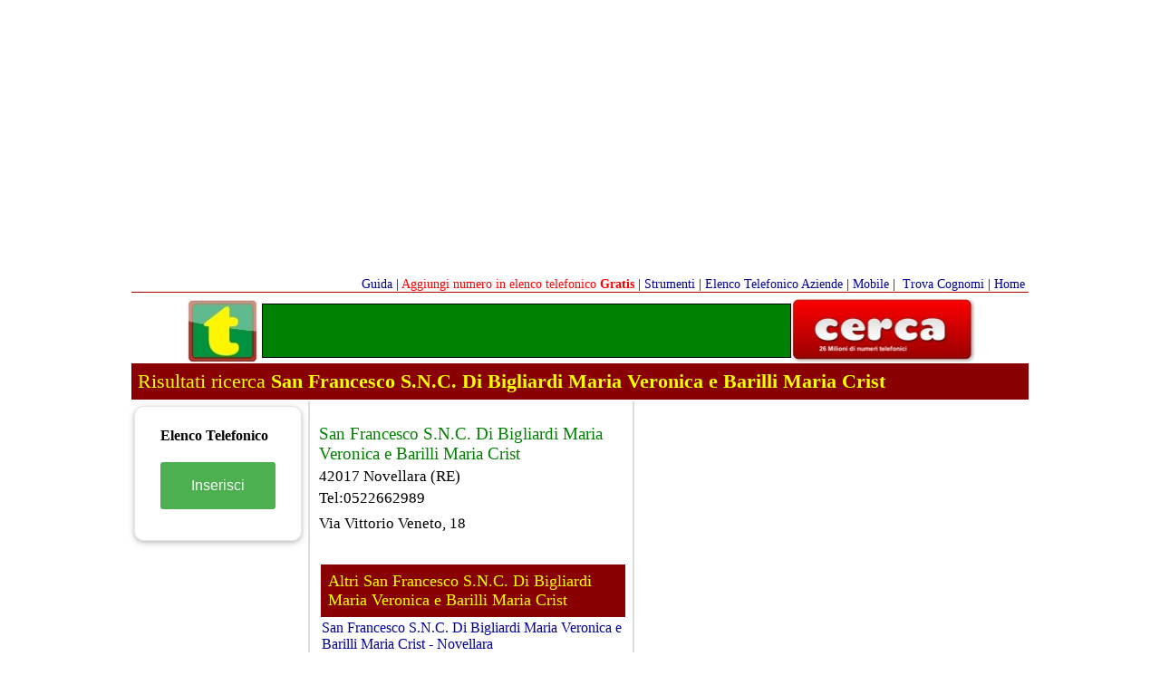

--- FILE ---
content_type: text/html
request_url: https://www.trovanumeri.com/?azione=dettagli&id=848637&telefono=Tel:0522662989&datab=privati&nome=San%20Francesco%20S.N.C.%20Di%20Bigliardi%20Maria%20Veronica%20e%20Barilli%20Maria%20Crist%20&dove=Novellara
body_size: 6535
content:

<html>
<head>
<title>Trova Numeri  San Francesco S.N.C. Di Bigliardi Maria Veronica e Barilli Maria Crist  Tel:0522662989 Novellara</title>
<meta charset="UTF-8">


<script async src="https://pagead2.googlesyndication.com/pagead/js/adsbygoogle.js?client=ca-pub-1506142933808115"
     crossorigin="anonymous"></script>

    
<SCRIPT LANGUAGE="JavaScript">
<!-- Begin
function copyit(theField) {
var tempval=eval("document."+theField)
tempval.focus()
tempval.select()
therange=tempval.createTextRange()
therange.execCommand("Copy")
//alert("Ok codice copiato")
if (theField =="it.select1")
{
document.getElementById('okcs1').innerHTML = "Ok codice copiato"
}
if (theField =="it.select2")
{
document.getElementById('okcs2').innerHTML = "Ok codice copiato"
}
}
//  End -->
</script>

<style type="text/css">
#w10{width:10px;}
#w20{width:20px;}
#h20{height:20px;}
.h250{height:250px;}
.h300{height:300px;}
.btn {
background-color: #4CAF50;
border: none;
color: #FFFFFF;
padding: 15px 32px;
text-align: center;
-webkit-transition-duration: 0.4s; /* Safari */
transition-duration: 0.4s;
margin: 16px 0 !important;
text-decoration: none;
font-size:16px;
cursor:pointer;
}

.btn1 {background-color: #4CAF50;} /* Green */
.btn2 {background-color: #008CBA;} /* Blue */
.btn3 {background-color: #f44336;} /* Red */ 
.btn4 {background-color: #e7e7e7;color:black;} /* Grey */ 
.btn5 {background-color: #555555;} /* Orange */

.btn1:hover {background-color: #4CAF50;}
.btn2:hover {background-color: #008CBA;}
.btn3:hover {background-color: #f44336;}
.btn4:hover {background-color: #e7e7e7;color:black;}
.btn5:hover {background-color: #555555;}

.border1 {border-radius:3px;background-color:white;color:black;border:2px solid #4CAF50;}
.border2 {border-radius:3px;background-color:white;color:black;border:2px solid #008CBA;}
.border3 {border-radius:3px;background-color:white;color:black;border:2px solid #f44336;}
.border4 {border-radius:3px;background-color:white;color:black;border:2px solid #e7e7e7;}
.border5 {border-radius:3px;background-color:white;color:black;border:2px solid #555555;}

.border11:hover {background-color:#4CAF50;color:white;}
.border22:hover {background-color:#008CBA;color:white;}
.border33:hover {background-color:#f44336;color:white;}
.border44:hover {background-color:#e7e7e7;}
.border55:hover {background-color:#555555;color:white;}

.border111{border-radius:3px;background-color:#4CAF50;color:white;}
.border222{border-radius:3px;background-color:#008CBA;color:white;}
.border333 {border-radius:3px;background-color:#f44336;color:white;}
.border444 {border-radius:3px;background-color:#e7e7e7;}
.border555 {border-radius:3px;background-color:#555555;color:white;}

.border111:hover {background-color:white;color:black;border:2px solid #4CAF50;}
.border222:hover {background-color:white;color:black;border:2px solid #008CBA;}
.border333:hover {background-color:white;color:black;border:2px solid #f44336;}
.border444:hover {background-color:white;color:black;border:2px solid #e7e7e7;}
.border555:hover {background-color:white;color:black;border:2px solid #555555;}


.shadow1{box-shadow:0 8px 16px 0 rgba(0,0,0,0.2),0 6px 20px 0 rgba(0,0,0,0.19) !important}
.shadow2:hover{box-shadow:0 12px 16px 0 rgba(0,0,0,0.24),0 17px 50px 0 rgba(0,0,0,0.19) !important}
.art{
width:100%;
margin: 4px 0 0;
padding: 20px 25px 15px;
background: #ffffff;
border: 1px solid #e5e5e5;
 border-radius: 10px;
  -moz-border-radius: 10px; /* firefox */
  -webkit-border-radius: 10px; /* safari, chrome */
  //-webkit-box-shadow: 0 4px 4px -2px #e5e5e5;
   //-moz-box-shadow: 0 4px 4px -2px #e5e5e5;
        //box-shadow: 0 4px 4px -2px #e5e5e5;
        //padding: 0.01em 16px;
    //margin: 20px 0;
    box-shadow: 0 2px 4px 0 rgba(0,0,0,0.16),0 2px 10px 0 rgba(0,0,0,0.12)!important;
}

A:link {font-family: times new roman;
        COLOR: #000099; TEXT-DECORATION: none
}
A:active {font-family: times new roman;
        COLOR: #000099; TEXT-DECORATION: none
}
A:visited {font-family: times new roman;
        COLOR: #000099; TEXT-DECORATION: none
}
A:hover {font-family: times new roman;
        TEXT-DECORATION: underline
}
-lktd { font-family: times new roman; }
.box { margin-top: 0px; margin-bottom: 0px; margin-left: 100px; width: 500px; padding: 5px; background-color: silver; color: blue; }

.cform { border: 6px solid lightgrey; padding: 5px; background-color: silver; }

.xasa { color: yellow;  font-size: 36px; padding-top:9px; padding-bottom:9px; margin: 0; border: solid 1px #000000;
WIDTH: 584px; background-color: green; HEIGHT: 60px; CLEAR: left
}

xselect { background-color: green; color: yellow; font-size: 18px; }
.add_form { background-color: green; color: yellow; font-size: 16px;}
.testoform { font-size: 16px; font-family: arial; color: green; font-weight: bold; WIDTH: 160;}

a.listaspot
{
text-decoration:none;
text-align:center;
font-size:9px;
font-family: Arial, sans-serif;
display:block;
width:45px;
margin-top:5px;
margin-right:3px;
padding:2px;
background-color: #5bb75b;
color:white;
font-weight:bold;
}

a.lista1, a.lista1:link, a.lista1:visited, a.lista1:hover, a.lista1:focus, a.lista1:active,
a.lista5, a.lista5:link, a.lista5:visited, a.lista5:hover, a.lista5:focus, a.lista5:active,
a.lista9, a.lista9:link, a.lista9:visited, a.lista9:hover, a.lista9:focus, a.lista9:active
{
text-decoration:none;
text-align:center;
font-size:12px;
font-family: Arial, sans-serif;
display:block;
width:16px;
margin:5px;
background-color:#880000;
color:yellow;
font-weight:bold;
}

a.lista2, a.lista2:link, a.lista2:visited, a.lista2:hover, a.lista2:focus, a.lista2:active,
a.lista6, a.lista6:link, a.lista6:visited, a.lista6:hover, a.lista6:focus, a.lista6:active,
a.lista10, a.lista10:link, a.lista10:visited, a.lista10:hover, a.lista10:focus, a.lista10:active
{
text-decoration:none;
text-align:center;
font-size:12px;
font-family: Arial, sans-serif;
display:block;
width:16px;
margin:5px;
background-color:orange;
color:yellow;
font-weight:bold;
}

a.lista3, a.lista3:link, a.lista3:visited, a.lista3:hover, a.lista3:focus, a.lista3:active,
a.lista7, a.lista7:link, a.lista7:visited, a.lista7:hover, a.lista7:focus, a.lista7:active
{
text-decoration:none;
text-align:center;
font-size:12px;
font-family: Arial, sans-serif;
display:block;
width:16px;
margin:5px;
background-color:yellow;
color:green;
font-weight:bold;
}

a.lista4, a.lista4:link, a.lista4:visited, a.lista4:hover, a.lista4:focus, a.lista4:active,
a.lista8, a.lista8:link, a.lista8:visited, a.lista8:hover, a.lista8:focus, a.lista8:active
{
text-decoration:none;
text-align:center;
font-size:12px;
font-family: Arial, sans-serif;
display:block;
width:16px;
margin:5px;
background-color:green;
color:yellow;
font-weight:bold;

}

p {
margin-top: 7px;
margin-bottom: 7px;
margin-left: 7px;
margin-right: 7px;
color: yellow;  font-size: 22px; font-family: times new roman;
}

.spottesto
{
font-size: 16px;
text-decoration:none;
font-family: Arial, sans-serif;
//color: #000000;
//margin-left:6px;
/*padding-bottom: 6px;*/
}
.spotlink
{
font-size: 16px;
text-decoration:none;
font-family: Arial, sans-serif;
//color: #000000;
//margin-left:6px;
/*padding-bottom: 6px;*/
}


.giu  {display:block; height:100%;}

.dett { color: yellow;  font-size: 18px; font-family: times new roman;}

input.radio { background-color: blue; }

.jktextarea { background-color: green; color: yellow; }

xbutton { font-size: 16px; font-family: Lucida Calligraphy; background-color: darkgray; color: blue; }

.bk {WIDTH: 949px;  BACKGROUND: url(/cognomi2.jpg) no-repeat left top; HEIGHT: 189px; CLEAR: left;  }
.elenco_siti {WIDTH: 949px;  BACKGROUND: url(/elenco_siti.jpg) no-repeat left top; HEIGHT: 290px; CLEAR: left  }

.categorie_aziende {WIDTH: 948px;  BACKGROUND: url(/categorie_aziende.jpg) no-repeat left top; HEIGHT: 310px; CLEAR: left  }

.contattaci {WIDTH: 948px;  BACKGROUND: url(/contattaci.jpg) no-repeat left top; HEIGHT: 273px; CLEAR: left  }


.contat_alto {WIDTH: 650px;  BACKGROUND: url(/contat_alto.jpg) no-repeat left top; HEIGHT: 45px; CLEAR: left  }




.bkaziende {WIDTH: 949px;  BACKGROUND: url(/aziende.jpg) no-repeat left top; HEIGHT: 169px; CLEAR: left  }
#lungo{height:300px;}

</style>
<script type="text/javascript">
function logosu()
{
document.getElementById("bt").src ="cercasu.jpg";
}
function cercafuori()
{
document.getElementById("bt").src ="trova_off.jpg";
}
function cliccacerca()
{
document.getElementById("bt").src ="/trova_on.jpg";

}


</script>




  <style>
      /* Always set the map height explicitly to define the size of the div
       * element that contains the map. */
      #map {
        height: 600px;
      }
      #address
      {
      width:70%;
      }


    </style>

<script type="text/javascript">
var http3;
var memo3;
function load(value_selezionato)
{
//creo l'oggetto
if (window.XMLHttpRequest) {
http3 = new XMLHttpRequest();
} else if (window.ActiveXObject) {
http3 = new ActiveXObject("Microsoft.XMLHTTP");
}

http3.open("GET", "http://elenco.telefonico.trovanumeri.com/ajax.pl?da=0&cerca=" + value_selezionato , true);

//document.f.cat.value=value_selezionato;
http3.onreadystatechange = handleHttpResponse3;

http3.send(null);
}
function handleHttpResponse3() {
if (http3.readyState == 4) {


document.getElementById("ok").innerHTML = http3.responseText;


}
if (http3.readyState == 1)
{
document.getElementById('ok').innerHTML = "<img src='/wait.gif' border=0>";
}
if (http3.readyState == 2)
{
document.getElementById('ok').innerHTML = "<img src='/wait.gif' border=0>";
}
if (http3.readyState == 3)
{
document.getElementById('ok').innerHTML = "<img src='/wait.gif' border=0>";
}


}
-->
</script>


<!-- inizio DFP -->

<!-- fine DFP -->



<!-- dfp inizio -->


<!-- dfp fine -->
<!-- Analitycs -->
<!-- Google tag (gtag.js) -->
<script async src="https://www.googletagmanager.com/gtag/js?id=G-7CCMG7ZTHF"></script>
<script>
  window.dataLayer = window.dataLayer || [];
  function gtag(){dataLayer.push(arguments);}
  gtag('js', new Date());

  gtag('config', 'G-7CCMG7ZTHF');
</script>
<!-- Analitycs end -->

<!-- registrati over out -->
<script type="text/javascript">
 function registratiover()
 {
 document.getElementById('registrati').src ="/registrati160_over.jpg"
 }
 function registratiout()
 {
 document.getElementById('registrati').src ="/registrati160.jpg"
 }
 </script>
 <!-- registrati over out -->
 
 <!-- DFP -->

 <!-- dfp FINE -->
 <script async custom-element="amp-auto-ads"
        src="https://cdn.ampproject.org/v0/amp-auto-ads-0.1.js">
</script>

</head>

<body onunload="GUnload()" onload="initialize(); trovanumeri(); return false; document.f.cerca.focus();" >
<amp-auto-ads type="adsense"
        data-ad-client="ca-pub-1506142933808115">
</amp-auto-ads>

<center>
<script async src="https://pagead2.googlesyndication.com/pagead/js/adsbygoogle.js?client=ca-pub-1506142933808115"
     crossorigin="anonymous"></script>
<!-- trovanumeri_desktop_alto_orizzontale -->
<ins class="adsbygoogle"
     style="display:block"
     data-ad-client="ca-pub-1506142933808115"
     data-ad-slot="6522812835"
     data-ad-format="auto"
     data-full-width-responsive="true"></ins>
<script>
     (adsbygoogle = window.adsbygoogle || []).push({});
</script>
<br>
<table width="990px" border=0 cellpadding=0 cellspacing=0>

<tr>
<td align=right width=990>

<div style='font-family: times new roman; font-size: 14px;'><a href="/?azione=guida" class="evi6">&nbsp;Guida&nbsp;</a>|<a href="/?azione=scegli" class="evi5">&nbsp;<font color=red>Aggiungi numero in elenco telefonico <b>Gratis</b></font>&nbsp;</A>|<a href="/?azione=tools" class="evi4">&nbsp;Strumenti&nbsp;</A>|<a href="/?azione=aziende" class="evi3">&nbsp;Elenco Telefonico Aziende&nbsp;</A>|<a href="https://mobile.trovanumeri.com">&nbsp;Mobile&nbsp;</a>|&nbsp;<a href="/?azione=cognomi" class="evi2">&nbsp;Trova Cognomi&nbsp;</A>|<A href="/" class="evi1">&nbsp;Home&nbsp;</A></div>
</FONT>

</td>
</tr>
<tr>
<td height=1 bgcolor=blackorange width=960></td></tr>

<tr><td height=6></td></tr>
<tr>
<td align=center width=990>
  <table cellpadding=0 cellspacing=0 heigth="90" border=0>
  <tr>
  <form name=f>
  <input type="hidden" name=azione value="cerca">
  <td align=right>
  
  <a href="/">
  <img src="/elencotelefonicospeed.jpg" border=0 align=center width="84" height="72">
  </a>
  
  </td>
  <td align=right>
  <input name=cerca value="" class="xasa">
  </td>
  <td align=left>
    <img src="trova_off.jpg" onclick="document.f.submit();" border=0 width="203" height="72">
    </td>
    </tr>
  </form>
  </table>
</td>
</tr>

<!-- eeex /?azione=dettagli&id=848637&telefono=Tel:0522662989&datab=privati&nome=San%20Francesco%20S.N.C.%20Di%20Bigliardi%20Maria%20Veronica%20e%20Barilli%20Maria%20Crist%20&dove=Novellara-->
<tr><td height=40 bgcolor="#880000" valign=middle align=left>
<p>Risultati ricerca <b>San Francesco S.N.C. Di Bigliardi Maria Veronica e Barilli Maria Crist </b></p></td></tr>
<tr>
<td>
<table>

<td valign=top align=center>
<table width=160 class="art">
<tr><td>
<b>Elenco Telefonico</b>
</td></tr>
<tr>
<form action="/index.pl">
<input type=hidden name="azione" value="scegli">
<td valign=top width=160 align=center>
<button type="submit" class="btn border1 border111">Inserisci</button>
</td>
</form>
</tr>
</table>

</td>
<td width=3></td>
<td width=1 bgcolor=dddddd></td>
<td width=3></td>
<td valign=top>
<table border=0>
<tr>
<td>
<!-- TN Cerca dettagli Testo alto 335 -->


</td>
</tr>
<tr><td height=15></td></tr>





<tr><td><div style='font-family: times new roman; color: green; font-size: 19px; width: 340px;'>San Francesco S.N.C. Di Bigliardi Maria Veronica e Barilli Maria Crist </div></td></tr>
<tr><td><div style='color: black; font-family: times new roman; font-size: 17px; width: 340px;'>42017 Novellara (RE)</div></td></tr>
<tr><td><div style='color: black; font-family: times new roman; font-size: 17px; width: 340px;'>Tel:0522662989</div></td></tr>
<tr><td><div style='color: black; font-family: times new roman; font-size: 17px; width: 340px;'></div></td></tr>
<tr><td><div style='color: black; font-family: times new roman; font-size: 17px; width: 340px;'>Via Vittorio Veneto, 18</div></td></tr>



<!--
<tr><td>
<div style='font-family: times new roman; font-size: 16px;'> Probabile <a target=_blank href="http://it-it.facebook.com/search.php?q=San Francesco S.N.C. Di Bigliardi Maria Veronica e Barilli Maria Crist ">Facebook San Francesco S.N.C. Di Bigliardi Maria Veronica e Barilli Maria Crist </a></div>
</td></tr>

<tr><td>
<div style='font-family: times new roman; font-size: 16px;'> <a target=_blank href="http://it-it.facebook.com/search.php?q=San Francesco S.N.C. Di Bigliardi Maria Veronica e Barilli Maria Crist ">Pagina Facebook <b>San Francesco S.N.C. Di Bigliardi Maria Veronica e Barilli Maria Crist </b></a>
</td></tr>
-->



<tr><td height=13></td></tr>




<tr><td height=8></td></tr>
<tr>
<td align=center valign=top>
<!-- banner 500 500 or 468 60 -->
<!-- banner 330 60 -->
</td>
</tr>
<tr>
<td>
<center>
<table width=100%>
<tr>
<td bgcolor="#880000"><p class="dett">Altri San Francesco S.N.C. Di Bigliardi Maria Veronica e Barilli Maria Crist </p>
</td></tr>
<tr><td>

<a href="/?azione=dettagli&id=848637&telefono=Tel:0522662989&datab=privati&nome=San_Francesco_S_N_C_Di_Bigliardi_Maria_Veronica_e_Barilli_Maria_Crist&dove=Novellara">
<div style='font-family: times new roman; font-size: 16px;'> San Francesco S.N.C. Di Bigliardi Maria Veronica e Barilli Maria Crist  - Novellara
</a>

<a href="/?azione=dettagli&id=13745228&telefono=Tel:0522662989&datab=privati&nome=San_Francesco_S_N_C_Di_Bigliardi_Maria_Veronica_e_Barilli_Maria_Crist&dove=Novellara">
<div style='font-family: times new roman; font-size: 16px;'> San Francesco S.N.C. Di Bigliardi Maria Veronica e Barilli Maria Crist  - Novellara
</a>

</td>
</tr>
<tr><td height=18></td></tr>

<tr>
<td bgcolor="#880000"><p class="dett">Abitano in Via Vittorio Veneto Novellara</p>
</td></tr>


<tr><td>

<a href="/?azione=dettagli&id=848637&telefono=Tel:0522662989&datab=privati&nome=San_Francesco_S_N_C_Di_Bigliardi_Maria_Veronica_e_Barilli_Maria_Crist&dove=Novellara">
<div style='font-family: times new roman; font-size: 16px;'> San Francesco S.N.C. Di Bigliardi Maria Veronica e Barilli Maria Crist  - Via Vittorio Veneto, 18
</a>
<hr>

<a href="/?azione=dettagli&id=1221630&telefono=Tel:0522654090&datab=privati&nome=Bertani_Umberto&dove=Novellara">
<div style='font-family: times new roman; font-size: 16px;'> Bertani Umberto  - Via Vittorio Veneto, 41
</a>
<hr>

<a href="/?azione=dettagli&id=1639679&telefono=Tel:0522662179&datab=privati&nome=Parrucchiera_Simonetta_Di_Bonini_Simonetta&dove=Novellara">
<div style='font-family: times new roman; font-size: 16px;'> Parrucchiera Simonetta Di Bonini Simonetta  - Via Vittorio Veneto, 27
</a>
<hr>

<a href="/?azione=dettagli&id=1668808&telefono=Tel:0522662168&datab=privati&nome=Iotti_Borciani_Marisa&dove=Novellara">
<div style='font-family: times new roman; font-size: 16px;'> Iotti Borciani Marisa  - Via Vittorio Veneto, 43
</a>
<hr>

<a href="/?azione=dettagli&id=2024584&telefono=Tel:0522661807&datab=privati&nome=Bussei_Daoli_Novella&dove=Novellara">
<div style='font-family: times new roman; font-size: 16px;'> Bussei Daoli Novella  - Via Vittorio Veneto, 39
</a>
<hr>

<a href="/?azione=dettagli&id=2341641&telefono=Tel:0522654035&datab=privati&nome=Sara_Assicurazioni_Spa_Assicuratrice_Ufficiale_Del_Sara_Assicurazioni_Agenzia_Capo_V_Gonzaga_3&dove=Novellara">
<div style='font-family: times new roman; font-size: 16px;'> Sara Assicurazioni Spa Assicuratrice Ufficiale Del Sara Assicurazioni Agenzia Capo -V.Gonzaga 3  - Via Vittorio Veneto, 15
</a>
<hr>

<a href="/?azione=dettagli&id=2341642&telefono=&datab=privati&nome=Sara_Assicurazioni_Spa_Assicuratrice_Ufficiale_Del_Agenzia_Capo_Di_Novellara&dove=Novellara">
<div style='font-family: times new roman; font-size: 16px;'> Sara Assicurazioni Spa Assicuratrice Ufficiale Del Agenzia Capo Di Novellara  - Via Vittorio Veneto, 15
</a>
<hr>

<a href="/?azione=dettagli&id=2844633&telefono=Tel:0522653219&datab=privati&nome=Cavazzoli_Luigi&dove=Novellara">
<div style='font-family: times new roman; font-size: 16px;'> Cavazzoli Luigi  - Via Vittorio Veneto, 23
</a>
<hr>

<a href="/?azione=dettagli&id=3082215&telefono=Tel:0522662068&datab=privati&nome=Ciao_Pelle_Di_Rossetti_Cinzia&dove=Novellara">
<div style='font-family: times new roman; font-size: 16px;'> Ciao Pelle Di Rossetti Cinzia  - Via Vittorio Veneto, 11
</a>
<hr>

<a href="/?azione=dettagli&id=3149137&telefono=Tel:0522662068&datab=privati&nome=Ciao_Pelle_Di_Rossetti_Cinzia&dove=Novellara">
<div style='font-family: times new roman; font-size: 16px;'> Ciao Pelle Di Rossetti Cinzia  - Via Vittorio Veneto, 11
</a>
<hr>

<a href="/?azione=dettagli&id=3624474&telefono=Tel:0522654515&datab=privati&nome=Crema_Valerio&dove=Novellara">
<div style='font-family: times new roman; font-size: 16px;'> Crema Valerio  - Via Vittorio Veneto, 35
</a>
<hr>

<a href="/?azione=dettagli&id=3701997&telefono=Tel:0522662068&datab=privati&nome=Ciao_Pelle_Di_Rossetti_Cinzia&dove=Novellara">
<div style='font-family: times new roman; font-size: 16px;'> Ciao Pelle Di Rossetti Cinzia  - Via Vittorio Veneto, 11
</a>
<hr>

<a href="/?azione=dettagli&id=3833235&telefono=Tel:05221716138&datab=privati&nome=Davoli_Di_Davoli_G_C_Snc&dove=Novellara">
<div style='font-family: times new roman; font-size: 16px;'> Davoli Di Davoli G. &amp; C. Snc  - Via Vittorio Veneto, 1
</a>
<hr>

<a href="/?azione=dettagli&id=3833236&telefono=Tel:0522654280&datab=privati&nome=Davoli_Di_Davoli_G_e_C_Snc&dove=Novellara">
<div style='font-family: times new roman; font-size: 16px;'> Davoli Di Davoli G. e C. Snc  - Via Vittorio Veneto, 1
</a>
<hr>

<a href="/?azione=dettagli&id=3833886&telefono=Tel:0522654002&datab=privati&nome=Davoli_Renza&dove=Novellara">
<div style='font-family: times new roman; font-size: 16px;'> Davoli Renza  - Via Vittorio Veneto, 3
</a>
<hr>

<a href="/?azione=dettagli&id=4027426&telefono=Tel:0522654116&datab=privati&nome=Comune_Di_Novellara_Centro_Sociale_Centro_Diurno&dove=Novellara">
<div style='font-family: times new roman; font-size: 16px;'> Comune Di Novellara Centro Sociale - Centro Diurno  - Via Vittorio Veneto
</a>
<hr>

<a href="/?azione=dettagli&id=4239175&telefono=Tel:0522651291&datab=privati&nome=Esposito_Pasquale&dove=Novellara">
<div style='font-family: times new roman; font-size: 16px;'> Esposito Pasquale  - Via Vittorio Veneto, 50
</a>
<hr>

<a href="/?azione=dettagli&id=4551198&telefono=Tel:0522652414&datab=privati&nome=Ferrari_Carlo&dove=Novellara">
<div style='font-family: times new roman; font-size: 16px;'> Ferrari Carlo  - Via Vittorio Veneto, 44
</a>
<hr>

<a href="/?azione=dettagli&id=4785170&telefono=Tel:0522653526&datab=privati&nome=Folloni_Maria_Pia&dove=Novellara">
<div style='font-family: times new roman; font-size: 16px;'> Folloni Maria Pia  - Via Vittorio Veneto, 62
</a>
<hr>

<a href="/?azione=dettagli&id=6120564&telefono=Tel:0522662168&datab=privati&nome=Iotti_Borciani_Marisa&dove=Novellara">
<div style='font-family: times new roman; font-size: 16px;'> Iotti Borciani Marisa  - Via Vittorio Veneto, 43
</a>
<hr>

<a href="/?azione=dettagli&id=6121050&telefono=Tel:0522654143&datab=privati&nome=Iotti_P_A_Mirco&dove=Novellara">
<div style='font-family: times new roman; font-size: 16px;'> Iotti P.A. Mirco  - Via Vittorio Veneto, 43
</a>
<hr>

<a href="/?azione=dettagli&id=6765179&telefono=Tel:0522661838&datab=privati&nome=Lusetti_Dalide&dove=Novellara">
<div style='font-family: times new roman; font-size: 16px;'> Lusetti Dalide  - Via Vittorio Veneto, 15
</a>
<hr>

<a href="/?azione=dettagli&id=6804695&telefono=Tel:0522756627&datab=privati&nome=Ganesh_Di_Madella_Daniela&dove=Novellara">
<div style='font-family: times new roman; font-size: 16px;'> Ganesh Di Madella Daniela  - Via Vittorio Veneto, 24
</a>
<hr>

<a href="/?azione=dettagli&id=6871256&telefono=Tel:0522654607&datab=privati&nome=Magnani_Renzo&dove=Novellara">
<div style='font-family: times new roman; font-size: 16px;'> Magnani Renzo  - Via Vittorio Veneto, 21
</a>
<hr>

<a href="/?azione=dettagli&id=7304474&telefono=Tel:0522651270&datab=privati&nome=Marmiroli_Felicino&dove=Novellara">
<div style='font-family: times new roman; font-size: 16px;'> Marmiroli Felicino  - Via Vittorio Veneto, 31
</a>
<hr>

<a href="/?azione=dettagli&id=8099819&telefono=Tel:0522652723&datab=privati&nome=Montanari_Arch_Luca_Studio_Di_Architettura&dove=Novellara">
<div style='font-family: times new roman; font-size: 16px;'> Montanari Arch. Luca Studio Di Architettura  - Via Vittorio Veneto, 9
</a>
<hr>

<a href="/?azione=dettagli&id=8101720&telefono=Tel:0522654713&datab=privati&nome=Montanari_Geom_Aimone_Studio_Tecnico&dove=Novellara">
<div style='font-family: times new roman; font-size: 16px;'> Montanari Geom. Aimone Studio Tecnico  - Via Vittorio Veneto, 11
</a>
<hr>

<a href="/?azione=dettagli&id=9231249&telefono=Tel:0522662068&datab=privati&nome=Ciao_Pelle_Di_Rossetti_Cinzia&dove=Novellara">
<div style='font-family: times new roman; font-size: 16px;'> Ciao Pelle Di Rossetti Cinzia  - Via Vittorio Veneto, 11
</a>
<hr>

<a href="/?azione=dettagli&id=9715168&telefono=Tel:0522654843&datab=privati&nome=Pizzetti_Angelo&dove=Novellara">
<div style='font-family: times new roman; font-size: 16px;'> Pizzetti Angelo  - Via Vittorio Veneto, 30
</a>
<hr>

<a href="/?azione=dettagli&id=9715487&telefono=Tel:0522661298&datab=privati&nome=Pizzetti_Righi_Rina&dove=Novellara">
<div style='font-family: times new roman; font-size: 16px;'> Pizzetti Righi Rina  - Via Vittorio Veneto, 30
</a>
<hr>

</td>
</tr>
<tr><td height=18></td></tr>

<tr>
<td bgcolor="#880000"><p class="dett">Tutti Barilli di Novellara</p>
</td></tr>


<tr><td>

<a href="/?azione=dettagli&id=848250&telefono=Tel:0522654474&datab=privati&nome=Barilli_Angelo&dove=Novellara">
<div style='font-family: times new roman; font-size: 16px;'> Barilli Angelo  - Novellara
</a>
<hr>

<a href="/?azione=dettagli&id=848278&telefono=Tel:0522657232&datab=privati&nome=Barilli_Bramante&dove=Novellara">
<div style='font-family: times new roman; font-size: 16px;'> Barilli Bramante  - Novellara
</a>
<hr>

<a href="/?azione=dettagli&id=848327&telefono=Tel:0522652450&datab=privati&nome=Barilli_Dr_Maria_Cristina&dove=Novellara">
<div style='font-family: times new roman; font-size: 16px;'> Barilli Dr. Maria Cristina  - Novellara
</a>
<hr>

<a href="/?azione=dettagli&id=848356&telefono=Tel:0522657357&datab=privati&nome=Barilli_Fabio&dove=Novellara">
<div style='font-family: times new roman; font-size: 16px;'> Barilli Fabio  - Novellara
</a>
<hr>

<a href="/?azione=dettagli&id=848379&telefono=Tel:0522661535&datab=privati&nome=Barilli_Gabriella&dove=Novellara">
<div style='font-family: times new roman; font-size: 16px;'> Barilli Gabriella  - Novellara
</a>
<hr>

<a href="/?azione=dettagli&id=848387&telefono=Tel:0522654033&datab=privati&nome=Barilli_Gian_Enea&dove=Novellara">
<div style='font-family: times new roman; font-size: 16px;'> Barilli Gian Enea  - Novellara
</a>
<hr>

<a href="/?azione=dettagli&id=848428&telefono=Tel:0522654480&datab=privati&nome=Barilli_Iride&dove=Novellara">
<div style='font-family: times new roman; font-size: 16px;'> Barilli Iride  - Novellara
</a>
<hr>

<a href="/?azione=dettagli&id=848459&telefono=Tel:0522651105&datab=privati&nome=Barilli_Marcello&dove=Novellara">
<div style='font-family: times new roman; font-size: 16px;'> Barilli Marcello  - Novellara
</a>
<hr>

<a href="/?azione=dettagli&id=848472&telefono=Tel:0522652505&datab=privati&nome=Barilli_Maria_Gabriella&dove=Novellara">
<div style='font-family: times new roman; font-size: 16px;'> Barilli Maria Gabriella  - Novellara
</a>
<hr>

<a href="/?azione=dettagli&id=848522&telefono=Tel:0522661556&datab=privati&nome=Barilli_Paolo&dove=Novellara">
<div style='font-family: times new roman; font-size: 16px;'> Barilli Paolo  - Novellara
</a>
<hr>

<a href="/?azione=dettagli&id=848595&telefono=Tel:0522756701&datab=privati&nome=Athena_Di_Barilli_Monica&dove=Novellara">
<div style='font-family: times new roman; font-size: 16px;'> Athena Di Barilli Monica  - Novellara
</a>
<hr>

<a href="/?azione=dettagli&id=848603&telefono=Tel:0522661378&datab=privati&nome=Bertazzoni_Barilli_Virginia&dove=Novellara">
<div style='font-family: times new roman; font-size: 16px;'> Bertazzoni Barilli Virginia  - Novellara
</a>
<hr>

<a href="/?azione=dettagli&id=848620&telefono=Tel:0522654340&datab=privati&nome=Essegi_Lux_Snc_Di_Giovanni_Barilli_e_Luca_Stock_Majer&dove=Novellara">
<div style='font-family: times new roman; font-size: 16px;'> Essegi Lux Snc Di Giovanni Barilli e Luca Stock Majer  - Novellara
</a>
<hr>

<a href="/?azione=dettagli&id=848621&telefono=Tel:0522654227&datab=privati&nome=Farmacia_Nuova_Dei_D_Ri_Barilli_Maria_Cristina_e_Licata_Jacopo_Snc&dove=Novellara">
<div style='font-family: times new roman; font-size: 16px;'> Farmacia Nuova Dei D.Ri Barilli Maria Cristina e Licata Jacopo Snc  - Novellara
</a>
<hr>

<a href="/?azione=dettagli&id=848633&telefono=Tel:0522654658&datab=privati&nome=Ottica_Barilli&dove=Novellara">
<div style='font-family: times new roman; font-size: 16px;'> Ottica Barilli  - Novellara
</a>
<hr>

<a href="/?azione=dettagli&id=848637&telefono=Tel:0522662989&datab=privati&nome=San_Francesco_S_N_C_Di_Bigliardi_Maria_Veronica_e_Barilli_Maria_Crist&dove=Novellara">
<div style='font-family: times new roman; font-size: 16px;'> San Francesco S.N.C. Di Bigliardi Maria Veronica e Barilli Maria Crist  - Novellara
</a>
<hr>

<a href="/?azione=dettagli&id=848640&telefono=Tel:0522654350&datab=privati&nome=Slanzi_Barilli_Maria_Antonietta&dove=Novellara">
<div style='font-family: times new roman; font-size: 16px;'> Slanzi Barilli Maria Antonietta  - Novellara
</a>
<hr>

</td>
</tr>
<tr><td height=18></td></tr>






</table>
</center>
</td>
</tr>

</table>
</td>
<td width=1 bgcolor=dddddd></td>
<td valign=top align=right width=100%>
<center>
<!-- TN-DETTAGLI-DESTRA-P1 -->
<script async src="https://pagead2.googlesyndication.com/pagead/js/adsbygoogle.js?client=ca-pub-1506142933808115"
     crossorigin="anonymous"></script>
<!-- destra desk quadrato -->
<ins class="adsbygoogle"
     style="display:block"
     data-ad-client="ca-pub-1506142933808115"
     data-ad-slot="3001001229"
     data-ad-format="auto"
     data-full-width-responsive="true"></ins>
<script>
     (adsbygoogle = window.adsbygoogle || []).push({});
</script>
<table width=300>
<tr>
<td bgcolor="#880000"><p class="dett">Dati del Comune Novellara</p>
</td></tr>


<tr><td>
<div style='color: black; font-family: times new roman; font-size: 17px; width: 340px;'>
<li>Provincia <b>RE</b>
<li>Cap <b>42017</b>
<li>Prefisso Telefonico <b>0522</b>
<li>Numero di Telefono <b>0522 662989</b>
<li>Codice Istat <b>035028</b>
<li>Codice Catastale <b>F960</b></div>
<hr>

</td>
</tr>
</table>

  <br><br>
<!-- TN336-280DettagliDesP2 -->


<br><br>
<div id='imageContainer'></div>
</td>
</tr>




</table>
</td>
</tr>
<tr>
<td align=center>



</td>
</tr>

</table>

<tr><td>
<table bgcolor=ffffff width=95% cellpadding=0 cellspacing=0  height="25px">
<tr><td height=1 bgcolor=green></td></tr>
<tr>
<td align=right valign=middle>
<font size=1>
Copyright &copy; 2025 Trovanumeri.com
</font>
<img src="nwb2.jpg" border=0 alt="Trova Numeri" height="25px">
</td>
</tr>
<tr><td height=1 bgcolor=green></td></tr>
<tr><td><br></td></tr>

<tr>
<td align=center height="40px">
<a href="/?azione=add_privati">Aggiungi abbonato in elenco</a>&nbsp;|&nbsp;
<a href="/?azione=add_aziende">Aggiungi Azienda in elenco</a>&nbsp;|&nbsp;
<a href="/?azione=tools">TrovaNumeri nel tuo sito</a>
</td>
</tr>
<tr>
<td align=center height="40px">
<a href="/privacy/nb.html">Privacy</a>&nbsp;|&nbsp;
<a href="https://help.trovanumeri.com">Rimuovi i tuoi dati da TrovaNumeri</a>
</td>
</tr>
</table>
</td>
</tr>
</table>
<br>
<script async src="https://pagead2.googlesyndication.com/pagead/js/adsbygoogle.js?client=ca-pub-1506142933808115"
     crossorigin="anonymous"></script>
<ins class="adsbygoogle"
     style="display:block"
     data-ad-format="autorelaxed"
     data-ad-client="ca-pub-1506142933808115"
     data-ad-slot="1702165768"></ins>
<script>
     (adsbygoogle = window.adsbygoogle || []).push({});
</script>
<div id="lungo"></div>
</body>
</html>


--- FILE ---
content_type: text/html; charset=utf-8
request_url: https://www.google.com/recaptcha/api2/aframe
body_size: 268
content:
<!DOCTYPE HTML><html><head><meta http-equiv="content-type" content="text/html; charset=UTF-8"></head><body><script nonce="1ZDA5YOiEoQ5pRF6pyZ6pQ">/** Anti-fraud and anti-abuse applications only. See google.com/recaptcha */ try{var clients={'sodar':'https://pagead2.googlesyndication.com/pagead/sodar?'};window.addEventListener("message",function(a){try{if(a.source===window.parent){var b=JSON.parse(a.data);var c=clients[b['id']];if(c){var d=document.createElement('img');d.src=c+b['params']+'&rc='+(localStorage.getItem("rc::a")?sessionStorage.getItem("rc::b"):"");window.document.body.appendChild(d);sessionStorage.setItem("rc::e",parseInt(sessionStorage.getItem("rc::e")||0)+1);localStorage.setItem("rc::h",'1769062252832');}}}catch(b){}});window.parent.postMessage("_grecaptcha_ready", "*");}catch(b){}</script></body></html>